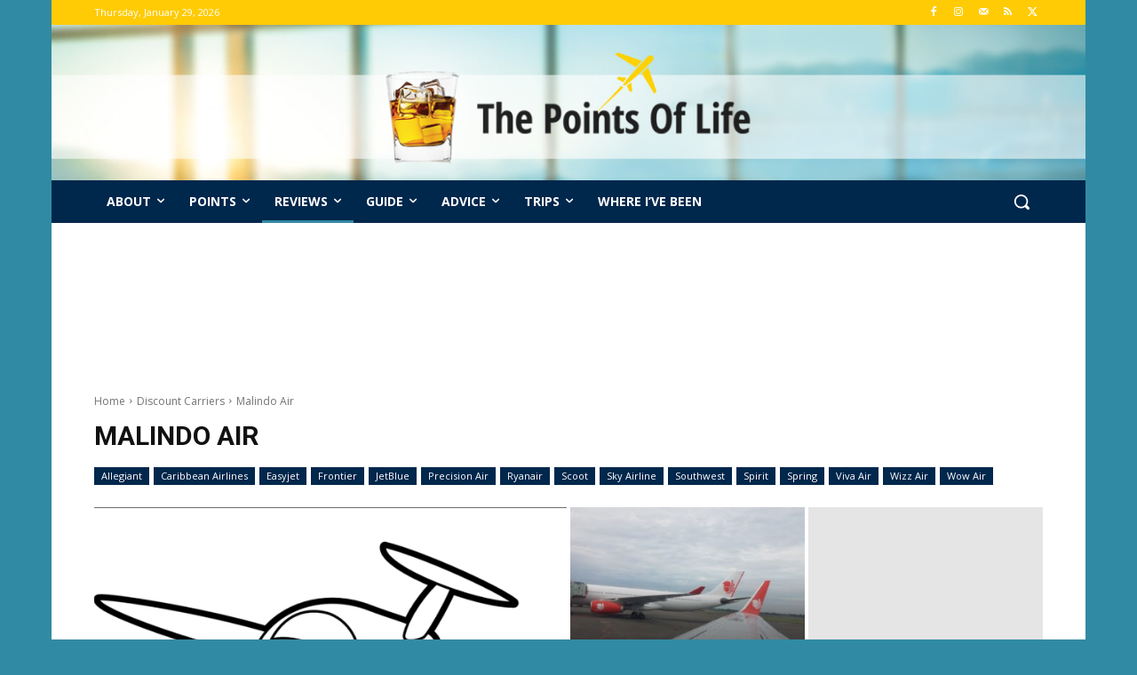

--- FILE ---
content_type: application/javascript; charset=UTF-8
request_url: https://thepointsoflife.boardingarea.com/cdn-cgi/challenge-platform/scripts/jsd/main.js
body_size: 10049
content:
window._cf_chl_opt={AKGCx8:'b'};~function(s6,VS,VG,Vc,Vh,VM,VF,Vf,s0,s1){s6=T,function(v,I,sr,s5,V,s){for(sr={v:501,I:464,V:383,s:545,Z:622,R:569,l:578,L:527,E:484},s5=T,V=v();!![];)try{if(s=-parseInt(s5(sr.v))/1*(parseInt(s5(sr.I))/2)+-parseInt(s5(sr.V))/3+-parseInt(s5(sr.s))/4*(-parseInt(s5(sr.Z))/5)+parseInt(s5(sr.R))/6+-parseInt(s5(sr.l))/7+parseInt(s5(sr.L))/8+parseInt(s5(sr.E))/9,s===I)break;else V.push(V.shift())}catch(Z){V.push(V.shift())}}(J,288432),VS=this||self,VG=VS[s6(406)],Vc=function(qW,qK,qy,qE,qL,ql,s7,V,s,Z,R){return qW={v:524,I:570,V:521,s:585,Z:577,R:461,l:553},qK={v:580,I:608,V:574,s:410,Z:420,R:397,l:400,L:618,E:474,y:608,K:639,W:405,O:612,b:579,e:531,A:608,P:574,B:606,X:608,z:541,N:618},qy={v:507,I:558},qE={v:646},qL={v:647,I:405,V:558,s:541,Z:538,R:525,l:630,L:630,E:538,y:525,K:630,W:641,O:566,b:566,e:538,A:580,P:646,B:618,X:493,z:646,N:516,o:618,Q:415,m:618,H:493,x:646,S:380,G:478,c:618,h:608,D:416,n:516,C:571,k:608,j:646,a:641,g:411,i:547,M:448,d:531,F:618,f:584,Y:516,U:593,J0:385,J1:595,J2:521,J3:623,J4:441,J5:570,J6:611,J7:576,J8:640,J9:623,JJ:441,JT:500,Jv:404,JI:576,JV:618,Js:391,Jq:416,JZ:428,Jw:608,JR:405,Jl:536,JL:397,JE:448,Jy:618,JK:608,JW:525,JO:580,Jb:478,Ju:436,Je:618,JA:400,JP:424,JB:618,JX:467,Jt:608,Jz:597,JN:526,Jo:618,JQ:518,Jm:618,JH:419,Jx:606},ql={v:635,I:534},s7=s6,V={'LQxfN':s7(qW.v),'rMpCl':function(l,L){return l>L},'UNCqk':function(l,L){return l(L)},'MOAGo':function(l,L){return L&l},'cSLCX':function(l,L){return l-L},'axnOu':function(l,L){return L|l},'gTjGX':function(l,L){return L==l},'beLbT':function(l,L){return l<L},'euQbr':function(l,L){return l<<L},'GVWfq':function(l,L){return l-L},'tuEkC':function(l,L){return L==l},'LAGQH':s7(qW.I),'HHxfz':s7(qW.V),'vfBcE':s7(qW.s),'QjLHq':function(l,L){return L!==l},'JwSIW':s7(qW.Z),'lvQki':function(l,L){return l==L},'gBEJM':function(l,L){return l-L},'zEuNL':function(l,L){return l>L},'utxyY':function(l,L){return l>L},'DbtET':function(l,L){return L==l},'thXEb':function(l,L){return L|l},'AIFJc':function(l,L){return L&l},'uZMqa':function(l,L){return l-L},'OrnyO':function(l,L){return l(L)},'aKcxW':function(l,L){return l<<L},'rHIlH':function(l,L){return l(L)},'JpHrj':function(l,L){return l<L},'aYEWj':function(l,L){return l<<L},'AKXFP':function(l,L){return l<<L},'lkGaS':function(l,L){return L==l},'uyBrG':function(l,L){return l==L},'cxyTQ':function(l,L){return l*L},'JMjwA':function(l,L){return l(L)},'gkHVL':function(l,L){return l!=L},'DEtUz':function(l,L){return l>L},'cFpaI':function(l,L){return l==L},'qYigD':function(l,L){return l==L},'lHoKI':function(l,L){return l(L)}},s=String[s7(qW.R)],Z={'h':function(l,qR,s8,L,E){return qR={v:635,I:541},s8=s7,L={},L[s8(ql.v)]=V[s8(ql.I)],E=L,null==l?'':Z.g(l,6,function(y,s9){return s9=s8,E[s9(qR.v)][s9(qR.I)](y)})},'g':function(L,E,y,sJ,K,W,O,A,P,B,X,z,N,o,Q,H,x,D,S,C,j){if(sJ=s7,V[sJ(qL.v)](null,L))return'';for(W={},O={},A='',P=2,B=3,X=2,z=[],N=0,o=0,Q=0;V[sJ(qL.I)](Q,L[sJ(qL.V)]);Q+=1)if(H=L[sJ(qL.s)](Q),Object[sJ(qL.Z)][sJ(qL.R)][sJ(qL.l)](W,H)||(W[H]=B++,O[H]=!0),x=A+H,Object[sJ(qL.Z)][sJ(qL.R)][sJ(qL.L)](W,x))A=x;else{if(Object[sJ(qL.E)][sJ(qL.y)][sJ(qL.K)](O,A)){if(V[sJ(qL.W)](sJ(qL.O),sJ(qL.b))){if(Jj[sJ(qL.e)][sJ(qL.R)][sJ(qL.l)](Ja,Jg)){if(V[sJ(qL.A)](256,vE[sJ(qL.P)](0))){for(IK=0;IW<IO;Iu<<=1,Ie==IA-1?(IP=0,IB[sJ(qL.B)](V[sJ(qL.X)](IX,It)),Iz=0):IN++,Ib++);for(D=Io[sJ(qL.z)](0),IQ=0;8>Im;Ix=IS<<1|V[sJ(qL.N)](D,1),Ic-1==IG?(Ih=0,Ir[sJ(qL.o)](ID(In)),IC=0):Ik++,D>>=1,IH++);}else{for(D=1,Ij=0;Ia<Ig;IM=D|Id<<1,IF==V[sJ(qL.Q)](If,1)?(Ip=0,IY[sJ(qL.m)](V[sJ(qL.H)](IU,V0)),V1=0):V2++,D=0,Ii++);for(D=V3[sJ(qL.x)](0),V4=0;16>V5;V7=V[sJ(qL.S)](V8<<1.89,D&1.64),V[sJ(qL.G)](V9,V[sJ(qL.Q)](VJ,1))?(VT=0,Vv[sJ(qL.c)](VI(VV)),Vs=0):Vq++,D>>=1,V6++);}Iq--,V[sJ(qL.G)](0,IZ)&&(Iw=IR[sJ(qL.h)](2,Il),IL++),delete IE[Iy]}else for(D=Td[TF],Tf=0;V[sJ(qL.I)](Tp,TY);v0=V[sJ(qL.D)](v1,1)|V[sJ(qL.n)](D,1),v2==V[sJ(qL.C)](v3,1)?(v4=0,v5[sJ(qL.c)](V[sJ(qL.H)](v6,v7)),v8=0):v9++,D>>=1,TU++);vR=(vJ--,V[sJ(qL.v)](0,vT)&&(vv=vI[sJ(qL.k)](2,vV),vs++),vq[vZ]=vw++,vl(vL))}else{if(256>A[sJ(qL.j)](0)){if(V[sJ(qL.a)](V[sJ(qL.g)],sJ(qL.i))){for(K=0;K<X;N<<=1,V[sJ(qL.M)](o,V[sJ(qL.d)](E,1))?(o=0,z[sJ(qL.F)](y(N)),N=0):o++,K++);for(S=A[sJ(qL.j)](0),K=0;V[sJ(qL.f)](8,K);N=V[sJ(qL.S)](V[sJ(qL.D)](N,1),V[sJ(qL.Y)](S,1)),E-1==o?(o=0,z[sJ(qL.m)](y(N)),N=0):o++,S>>=1,K++);}else{if(!L[sJ(qL.U)])return;E===V[sJ(qL.J0)]?(C={},C[sJ(qL.J1)]=sJ(qL.J2),C[sJ(qL.J3)]=A.r,C[sJ(qL.J4)]=sJ(qL.J5),X[sJ(qL.J6)][sJ(qL.J7)](C,'*')):(j={},j[sJ(qL.J1)]=V[sJ(qL.J8)],j[sJ(qL.J9)]=B.r,j[sJ(qL.JJ)]=V[sJ(qL.JT)],j[sJ(qL.Jv)]=X,P[sJ(qL.J6)][sJ(qL.JI)](j,'*'))}}else{for(S=1,K=0;V[sJ(qL.I)](K,X);N=V[sJ(qL.D)](N,1)|S,V[sJ(qL.M)](o,E-1)?(o=0,z[sJ(qL.JV)](V[sJ(qL.H)](y,N)),N=0):o++,S=0,K++);for(S=A[sJ(qL.x)](0),K=0;V[sJ(qL.Js)](16,K);N=V[sJ(qL.Jq)](N,1)|1&S,E-1==o?(o=0,z[sJ(qL.JV)](y(N)),N=0):o++,S>>=1,K++);}P--,V[sJ(qL.JZ)](0,P)&&(P=Math[sJ(qL.Jw)](2,X),X++),delete O[A]}}else for(S=W[A],K=0;V[sJ(qL.JR)](K,X);N=V[sJ(qL.Jl)](N<<1.42,V[sJ(qL.JL)](S,1)),V[sJ(qL.JE)](o,E-1)?(o=0,z[sJ(qL.Jy)](y(N)),N=0):o++,S>>=1,K++);A=(P--,P==0&&(P=Math[sJ(qL.JK)](2,X),X++),W[x]=B++,String(H))}if(A!==''){if(Object[sJ(qL.e)][sJ(qL.JW)][sJ(qL.l)](O,A)){if(V[sJ(qL.JO)](256,A[sJ(qL.j)](0))){for(K=0;K<X;N<<=1,V[sJ(qL.Jb)](o,V[sJ(qL.Ju)](E,1))?(o=0,z[sJ(qL.Je)](V[sJ(qL.JA)](y,N)),N=0):o++,K++);for(S=A[sJ(qL.j)](0),K=0;8>K;N=V[sJ(qL.JP)](N,1)|V[sJ(qL.N)](S,1),o==E-1?(o=0,z[sJ(qL.c)](V[sJ(qL.JA)](y,N)),N=0):o++,S>>=1,K++);}else{for(S=1,K=0;K<X;N=S|N<<1,o==E-1?(o=0,z[sJ(qL.JB)](V[sJ(qL.JX)](y,N)),N=0):o++,S=0,K++);for(S=A[sJ(qL.z)](0),K=0;16>K;N=1.12&S|N<<1.6,o==E-1?(o=0,z[sJ(qL.Je)](y(N)),N=0):o++,S>>=1,K++);}P--,V[sJ(qL.v)](0,P)&&(P=Math[sJ(qL.Jt)](2,X),X++),delete O[A]}else for(S=W[A],K=0;V[sJ(qL.Jz)](K,X);N=V[sJ(qL.JN)](N,1)|S&1.83,o==E-1?(o=0,z[sJ(qL.Jo)](y(N)),N=0):o++,S>>=1,K++);P--,0==P&&X++}for(S=2,K=0;K<X;N=V[sJ(qL.JQ)](N,1)|1&S,E-1==o?(o=0,z[sJ(qL.Jm)](y(N)),N=0):o++,S>>=1,K++);for(;;)if(N<<=1,V[sJ(qL.JH)](o,E-1)){z[sJ(qL.Jm)](y(N));break}else o++;return z[sJ(qL.Jx)]('')},'j':function(l,sT){return sT=s7,l==null?'':V[sT(qy.v)]('',l)?null:Z.i(l[sT(qy.I)],32768,function(L,sv){return sv=sT,l[sv(qE.v)](L)})},'i':function(L,E,y,sI,K,W,O,A,P,B,X,z,N,o,Q,H,S,x){for(sI=s7,K=[],W=4,O=4,A=3,P=[],z=y(0),N=E,o=1,B=0;V[sI(qK.v)](3,B);K[B]=B,B+=1);for(Q=0,H=Math[sI(qK.I)](2,2),X=1;X!=H;x=z&N,N>>=1,N==0&&(N=E,z=y(o++)),Q|=V[sI(qK.V)](0<x?1:0,X),X<<=1);switch(Q){case 0:for(Q=0,H=Math[sI(qK.I)](2,8),X=1;X!=H;x=z&N,N>>=1,0==N&&(N=E,z=y(o++)),Q|=(0<x?1:0)*X,X<<=1);S=V[sI(qK.s)](s,Q);break;case 1:for(Q=0,H=Math[sI(qK.I)](2,16),X=1;V[sI(qK.Z)](X,H);x=V[sI(qK.R)](z,N),N>>=1,N==0&&(N=E,z=V[sI(qK.l)](y,o++)),Q|=X*(0<x?1:0),X<<=1);S=s(Q);break;case 2:return''}for(B=K[3]=S,P[sI(qK.L)](S);;){if(V[sI(qK.E)](o,L))return'';for(Q=0,H=Math[sI(qK.y)](2,A),X=1;X!=H;x=N&z,N>>=1,V[sI(qK.K)](0,N)&&(N=E,z=y(o++)),Q|=(V[sI(qK.W)](0,x)?1:0)*X,X<<=1);switch(S=Q){case 0:for(Q=0,H=Math[sI(qK.I)](2,8),X=1;X!=H;x=N&z,N>>=1,V[sI(qK.O)](0,N)&&(N=E,z=V[sI(qK.b)](y,o++)),Q|=V[sI(qK.V)](0<x?1:0,X),X<<=1);K[O++]=s(Q),S=V[sI(qK.e)](O,1),W--;break;case 1:for(Q=0,H=Math[sI(qK.A)](2,16),X=1;H!=X;x=z&N,N>>=1,N==0&&(N=E,z=y(o++)),Q|=V[sI(qK.P)](0<x?1:0,X),X<<=1);K[O++]=s(Q),S=O-1,W--;break;case 2:return P[sI(qK.B)]('')}if(0==W&&(W=Math[sI(qK.X)](2,A),A++),K[S])S=K[S];else if(O===S)S=B+B[sI(qK.z)](0);else return null;P[sI(qK.N)](S),K[O++]=B+S[sI(qK.z)](0),W--,B=S,W==0&&(W=Math[sI(qK.X)](2,A),A++)}}},R={},R[s7(qW.l)]=Z.h,R}(),Vh=null,VM=Vi(),VF={},VF[s6(414)]='o',VF[s6(430)]='s',VF[s6(616)]='u',VF[s6(552)]='z',VF[s6(476)]='n',VF[s6(422)]='I',VF[s6(613)]='b',Vf=VF,VS[s6(625)]=function(I,V,s,Z,ZP,ZA,Zu,sN,R,E,y,K,W,O,A){if(ZP={v:452,I:549,V:629,s:413,Z:549,R:610,l:592,L:486,E:610,y:440,K:528,W:601,O:558,b:645,e:561,A:508,P:631,B:462,X:462,z:462,N:394,o:462},ZA={v:568,I:632,V:438,s:418,Z:476,R:642,l:558,L:609,E:637},Zu={v:538,I:525,V:630,s:618},sN=s6,R={'BQCgD':function(P,B){return B!==P},'fftEr':function(P,B){return B===P},'tURqE':function(P,B){return P<B},'VnpTF':function(P,B,X,z){return P(B,X,z)},'zmguJ':function(P,B){return P(B)},'bicaS':sN(ZP.v),'vQUhp':function(P,B){return P+B},'HQKvN':function(P,B,X){return P(B,X)}},null===V||V===void 0)return Z;for(E=VU(V),I[sN(ZP.I)][sN(ZP.V)]&&(E=E[sN(ZP.s)](I[sN(ZP.Z)][sN(ZP.V)](V))),E=I[sN(ZP.R)][sN(ZP.l)]&&I[sN(ZP.L)]?I[sN(ZP.E)][sN(ZP.l)](new I[(sN(ZP.L))](E)):function(P,sQ,B,X,o,Q,z){if(sQ=sN,B={},B[sQ(ZA.v)]=function(N,o){return N!==o},X=B,R[sQ(ZA.I)](sQ(ZA.V),sQ(ZA.V)))return o=B[sQ(ZA.s)],!o?null:(Q=o.i,X[sQ(ZA.v)](typeof Q,sQ(ZA.Z))||Q<30)?null:Q;else{for(P[sQ(ZA.R)](),z=0;z<P[sQ(ZA.l)];R[sQ(ZA.L)](P[z],P[z+1])?P[sQ(ZA.E)](z+1,1):z+=1);return P}}(E),y='nAsAaAb'.split('A'),y=y[sN(ZP.y)][sN(ZP.K)](y),K=0;R[sN(ZP.W)](K,E[sN(ZP.O)]);W=E[K],O=R[sN(ZP.b)](VY,I,V,W),R[sN(ZP.e)](y,O)?(A=O==='s'&&!I[sN(ZP.A)](V[W]),R[sN(ZP.P)]===R[sN(ZP.B)](s,W)?L(R[sN(ZP.X)](s,W),O):A||L(R[sN(ZP.z)](s,W),V[W])):R[sN(ZP.N)](L,R[sN(ZP.o)](s,W),O),K++);return Z;function L(P,B,so){so=sN,Object[so(Zu.v)][so(Zu.I)][so(Zu.V)](Z,B)||(Z[B]=[]),Z[B][so(Zu.s)](P)}},s0=s6(450)[s6(551)](';'),s1=s0[s6(440)][s6(528)](s0),VS[s6(401)]=function(I,V,Zz,Zt,sm,s,Z,R,l,L,E){for(Zz={v:636,I:521,V:463,s:482,Z:432,R:515,l:546,L:558,E:643,y:618,K:483},Zt={v:392,I:636,V:463,s:463,Z:595,R:623,l:441,L:570,E:611,y:576,K:432},sm=s6,s={},s[sm(Zz.v)]=sm(Zz.I),s[sm(Zz.V)]=sm(Zz.s),s[sm(Zz.Z)]=function(K,W){return K+W},s[sm(Zz.R)]=function(K,W){return K<W},Z=s,R=Object[sm(Zz.l)](V),l=0;Z[sm(Zz.R)](l,R[sm(Zz.L)]);l++)if(L=R[l],L==='f'&&(L='N'),I[L]){for(E=0;E<V[R[l]][sm(Zz.L)];-1===I[L][sm(Zz.E)](V[R[l]][E])&&(s1(V[R[l]][E])||I[L][sm(Zz.y)]('o.'+V[R[l]][E])),E++);}else I[L]=V[R[l]][sm(Zz.K)](function(y,sH,K,W,A){if(sH=sm,K={},K[sH(Zt.v)]=Z[sH(Zt.I)],W=K,Z[sH(Zt.V)]!==Z[sH(Zt.s)])A={},A[sH(Zt.Z)]=W[sH(Zt.v)],A[sH(Zt.R)]=s.r,A[sH(Zt.l)]=sH(Zt.L),A[sH(Zt.E)][sH(Zt.y)](A,'*');else return Z[sH(Zt.K)]('o.',y)})},s3();function Vd(Z,R,ZJ,sP,l,L,E,y,K,W,O,b,A,P){if(ZJ={v:412,I:395,V:417,s:560,Z:634,R:444,l:418,L:412,E:395,y:387,K:512,W:614,O:451,b:433,e:517,A:522,P:417,B:548,X:638,z:594,N:594,o:408,Q:512,m:590,H:443,x:512,S:587,G:489,c:559,h:475,D:595,n:491,C:496,k:553},sP=s6,l={},l[sP(ZJ.v)]=function(B,X){return B+X},l[sP(ZJ.I)]=function(B,X){return B+X},l[sP(ZJ.V)]=sP(ZJ.s),L=l,!Vk(0))return![];y=(E={},E[sP(ZJ.Z)]=Z,E[sP(ZJ.R)]=R,E);try{K=VS[sP(ZJ.l)],W=L[sP(ZJ.L)](L[sP(ZJ.L)](L[sP(ZJ.L)](L[sP(ZJ.E)](sP(ZJ.y),VS[sP(ZJ.K)][sP(ZJ.W)]),sP(ZJ.O)),K.r),sP(ZJ.b)),O=new VS[(sP(ZJ.e))](),O[sP(ZJ.A)](L[sP(ZJ.P)],W),O[sP(ZJ.B)]=2500,O[sP(ZJ.X)]=function(){},b={},b[sP(ZJ.z)]=VS[sP(ZJ.K)][sP(ZJ.N)],b[sP(ZJ.o)]=VS[sP(ZJ.Q)][sP(ZJ.o)],b[sP(ZJ.m)]=VS[sP(ZJ.K)][sP(ZJ.m)],b[sP(ZJ.H)]=VS[sP(ZJ.x)][sP(ZJ.S)],b[sP(ZJ.G)]=VM,A=b,P={},P[sP(ZJ.c)]=y,P[sP(ZJ.h)]=A,P[sP(ZJ.D)]=sP(ZJ.n),O[sP(ZJ.C)](Vc[sP(ZJ.k)](P))}catch(B){}}function s2(Zo,sx,V,s,Z,R,l,L,E,y){V=(Zo={v:398,I:544,V:551,s:543,Z:445,R:621,l:381,L:582,E:492,y:460,K:470,W:588,O:510,b:497,e:427,A:513},sx=s6,{'TtiiD':function(K,W,O,b,A){return K(W,O,b,A)},'YjTUH':sx(Zo.v)});try{for(s=sx(Zo.I)[sx(Zo.V)]('|'),Z=0;!![];){switch(s[Z++]){case'0':E=pRIb1(l,L[sx(Zo.s)],'d.',E);continue;case'1':E=V[sx(Zo.Z)](pRIb1,l,l[sx(Zo.R)]||l[V[sx(Zo.l)]],'n.',E);continue;case'2':return R={},R.r=E,R.e=null,R;case'3':l=L[sx(Zo.L)];continue;case'4':E=V[sx(Zo.Z)](pRIb1,l,l,'',E);continue;case'5':L=VG[sx(Zo.E)](sx(Zo.y));continue;case'6':L[sx(Zo.K)]='-1';continue;case'7':VG[sx(Zo.W)][sx(Zo.O)](L);continue;case'8':VG[sx(Zo.W)][sx(Zo.b)](L);continue;case'9':L[sx(Zo.e)]=sx(Zo.A);continue;case'10':E={};continue}break}}catch(K){return y={},y.r={},y.e=K,y}}function s4(s,Z,Zj,sh,R,l,L,E){if(Zj={v:506,I:521,V:593,s:570,Z:595,R:623,l:441,L:611,E:576,y:595,K:506,W:623,O:585,b:404},sh=s6,R={},R[sh(Zj.v)]=sh(Zj.I),l=R,!s[sh(Zj.V)])return;Z===sh(Zj.s)?(L={},L[sh(Zj.Z)]=sh(Zj.I),L[sh(Zj.R)]=s.r,L[sh(Zj.l)]=sh(Zj.s),VS[sh(Zj.L)][sh(Zj.E)](L,'*')):(E={},E[sh(Zj.y)]=l[sh(Zj.K)],E[sh(Zj.W)]=s.r,E[sh(Zj.l)]=sh(Zj.O),E[sh(Zj.b)]=Z,VS[sh(Zj.L)][sh(Zj.E)](E,'*'))}function Vp(I,V,Zv,sB,s,Z){return Zv={v:454,I:605,V:598,s:454,Z:567,R:538,l:439,L:630,E:643},sB=s6,s={},s[sB(Zv.v)]=function(R,l){return R instanceof l},s[sB(Zv.I)]=sB(Zv.V),Z=s,Z[sB(Zv.s)](V,I[sB(Zv.Z)])&&0<I[sB(Zv.Z)][sB(Zv.R)][sB(Zv.l)][sB(Zv.L)](V)[sB(Zv.E)](Z[sB(Zv.I)])}function Vr(v,qQ,qo,qP,sV,I,V){if(qQ={v:447,I:378,V:503,s:556,Z:628,R:542,l:562},qo={v:494,I:600,V:379,s:384,Z:457,R:563,l:539,L:453,E:607,y:618,K:646,W:589,O:437},qP={v:619},sV=s6,I={'LVIvy':function(s,Z){return s<Z},'UsYkp':function(s,Z){return s<<Z},'oOQjq':sV(qQ.v),'BGIzf':function(s,Z){return s!==Z},'eyYGc':sV(qQ.I),'rwpTc':function(s,Z){return s(Z)},'TPTmU':function(s){return s()},'BUvMW':sV(qQ.V)},V=I[sV(qQ.s)](s2),Vg(V.r,function(s,qN,sZ,Z){if(qN={v:514},sZ=sV,Z={'dhrYx':function(R,l,ss){return ss=T,I[ss(qP.v)](R,l)},'bAKLz':function(R,l){return R<<l},'eGCoj':function(R,l){return l==R},'vixCA':function(R,l){return R-l},'cKCeI':function(R,l){return l|R},'xxGQD':function(R,l,sq){return sq=T,I[sq(qN.v)](R,l)}},typeof v===I[sZ(qo.v)]){if(I[sZ(qo.I)](sZ(qo.V),I[sZ(qo.s)]))I[sZ(qo.Z)](v,s);else{for(j=1,a=0;Z[sZ(qo.R)](g,i);d=Z[sZ(qo.l)](F,1)|f,Z[sZ(qo.L)](Y,Z[sZ(qo.E)](U,1))?(J0=0,J1[sZ(qo.y)](J2(J3)),J4=0):J5++,J6=0,M++);for(J7=J8[sZ(qo.K)](0),J9=0;16>JJ;Jv=Z[sZ(qo.W)](Z[sZ(qo.O)](JI,1),1.12&JV),Z[sZ(qo.L)](Js,Jq-1)?(JZ=0,Jw[sZ(qo.y)](JR(Jl)),JL=0):JE++,Jy>>=1,JT++);}}VC()}),V.e){if(sV(qQ.V)===I[sV(qQ.Z)])Vd(sV(qQ.R),V.e);else return V[sV(qQ.l)]()<s}}function VD(qS,sw,I,V,s,Z){if(qS={v:498,I:426,V:477,s:626,Z:476,R:418,l:469,L:469,E:618,y:646},sw=s6,I={},I[sw(qS.v)]=function(R,l){return R>l},I[sw(qS.I)]=function(R,l){return R|l},I[sw(qS.V)]=function(R,l){return l&R},I[sw(qS.s)]=sw(qS.Z),V=I,s=VS[sw(qS.R)],!s)return null;if(Z=s.i,typeof Z!==V[sw(qS.s)]||Z<30){if(sw(qS.l)!==sw(qS.L)){for(D=0;n<C;j<<=1,a==g-1?(i=0,M[sw(qS.E)](d(F)),f=0):Y++,k++);for(U=J0[sw(qS.y)](0),J1=0;V[sw(qS.v)](8,J2);J4=V[sw(qS.I)](J5<<1.18,V[sw(qS.V)](J6,1)),J8-1==J7?(J9=0,JJ[sw(qS.E)](JT(Jv)),JI=0):JV++,Js>>=1,J3++);}else return null}return Z}function Va(qY,sW,v,I,V,s){return qY={v:499,I:511,V:624,s:473,Z:644,R:456,l:617,L:564},sW=s6,v={'inBTg':function(Z){return Z()},'gSRvK':function(Z,R){return Z/R},'HSMuz':sW(qY.v)},I=3600,V=v[sW(qY.I)](Vj),s=Math[sW(qY.V)](v[sW(qY.s)](Date[sW(qY.Z)](),1e3)),s-V>I?sW(qY.R)===v[sW(qY.l)]?(I[sW(qY.L)](function(){}),'p'):![]:!![]}function Vj(qd,sK,v,I){return qd={v:418,I:624,V:458},sK=s6,v={'IbhYn':function(V,s){return V(s)}},I=VS[sK(qd.v)],Math[sK(qd.I)](+v[sK(qd.V)](atob,I.t))}function Vk(I,qi,sy,V,s){return qi={v:520,I:520,V:562},sy=s6,V={},V[sy(qi.v)]=function(Z,R){return Z<R},s=V,s[sy(qi.I)](Math[sy(qi.V)](),I)}function Vg(v,I,Z5,Z4,Z3,Z2,sO,V,s,Z,R){Z5={v:550,I:505,V:570,s:418,Z:396,R:512,l:517,L:522,E:560,y:446,K:387,W:512,O:614,b:471,e:593,A:548,P:638,B:431,X:504,z:495,N:455,o:593,Q:496,m:553,H:530},Z4={v:519},Z3={v:435,I:633,V:399,s:620,Z:472,R:575,l:485,L:603,E:449,y:399},Z2={v:485,I:548},sO=s6,V={'VkmBT':function(l,L){return l(L)},'EEKDZ':sO(Z5.v),'vKgOA':function(l,L){return L===l},'qnUsb':sO(Z5.I),'lpgsz':sO(Z5.V),'Rtmuu':function(l,L){return l+L}},s=VS[sO(Z5.s)],console[sO(Z5.Z)](VS[sO(Z5.R)]),Z=new VS[(sO(Z5.l))](),Z[sO(Z5.L)](sO(Z5.E),V[sO(Z5.y)](sO(Z5.K)+VS[sO(Z5.W)][sO(Z5.O)],sO(Z5.b))+s.r),s[sO(Z5.e)]&&(Z[sO(Z5.A)]=5e3,Z[sO(Z5.P)]=function(sb){sb=sO,V[sb(Z2.v)](I,sb(Z2.I))}),Z[sO(Z5.B)]=function(su){if(su=sO,V[su(Z3.v)]===su(Z3.I))return'i';else if(Z[su(Z3.V)]>=200&&Z[su(Z3.V)]<300){if(V[su(Z3.s)](su(Z3.Z),V[su(Z3.R)]))return;else V[su(Z3.l)](I,V[su(Z3.L)])}else I(su(Z3.E)+Z[su(Z3.y)])},Z[sO(Z5.X)]=function(se){se=sO,I(se(Z4.v))},R={'t':Vj(),'lhr':VG[sO(Z5.z)]&&VG[sO(Z5.z)][sO(Z5.N)]?VG[sO(Z5.z)][sO(Z5.N)]:'','api':s[sO(Z5.o)]?!![]:![],'c':Vn(),'payload':v},Z[sO(Z5.Q)](Vc[sO(Z5.m)](JSON[sO(Z5.H)](R)))}function T(v,I,V,s){return v=v-378,V=J(),s=V[v],s}function s3(Zk,ZC,ZD,sS,v,I,l,L,E,y,K,W,O,b,V,s,A,Z){if(Zk={v:460,I:398,V:540,s:409,Z:565,R:402,l:602,L:418,E:565,y:586,K:442,W:551,O:559,b:475,e:595,A:491,P:496,B:553,X:425,z:387,N:512,o:614,Q:451,m:433,H:522,x:560,S:638,G:418,c:594,h:512,D:408,n:408,C:590,k:512,j:443,a:587,g:489,i:548,M:517,d:599,F:523,f:529,Y:581,U:555,J0:627,J1:557,J2:532,J3:572,J4:535,J5:470,J6:543,J7:389,J8:588,J9:510,JJ:588,JT:497,Jv:492,JI:479,JV:582,Js:427,Jq:513,JZ:591,Jw:621,JR:403,Jl:596},ZC={v:481,I:465,V:523,s:402,Z:596,R:413,l:546,L:390},ZD={v:388},sS=s6,v={'DdwVs':function(R,l){return R+l},'RIaNs':function(R,l){return R(l)},'toFEz':function(R,l,L,E,y){return R(l,L,E,y)},'cKWQx':sS(Zk.v),'JmdmV':function(R,l,L,E,y){return R(l,L,E,y)},'EfvjF':sS(Zk.I),'lOeqO':sS(Zk.V),'YxOWf':sS(Zk.s),'iyqeB':sS(Zk.Z),'UJATz':function(R,l){return l!==R},'xNyac':sS(Zk.R),'GozIb':function(R){return R()},'LxgcA':sS(Zk.l),'POWxa':function(R,l){return l===R}},I=VS[sS(Zk.L)],!I)return;if(!Va()){if(sS(Zk.E)===v[sS(Zk.y)])return;else for(l=sS(Zk.K)[sS(Zk.W)]('|'),L=0;!![];){switch(l[L++]){case'0':E={},E[sS(Zk.O)]=z,E[sS(Zk.b)]=O,E[sS(Zk.e)]=sS(Zk.A),b[sS(Zk.P)](X[sS(Zk.B)](E));continue;case'1':y=v[sS(Zk.X)](sS(Zk.z)+W[sS(Zk.N)][sS(Zk.o)],sS(Zk.Q))+K.r+sS(Zk.m);continue;case'2':b[sS(Zk.H)](sS(Zk.x),y);continue;case'3':b[sS(Zk.S)]=function(){};continue;case'4':K=K[sS(Zk.G)];continue;case'5':O=(W={},W[sS(Zk.c)]=b[sS(Zk.h)][sS(Zk.c)],W[sS(Zk.D)]=e[sS(Zk.N)][sS(Zk.n)],W[sS(Zk.C)]=A[sS(Zk.k)][sS(Zk.C)],W[sS(Zk.j)]=P[sS(Zk.h)][sS(Zk.a)],W[sS(Zk.g)]=B,W);continue;case'6':b[sS(Zk.i)]=2500;continue;case'7':b=new O[(sS(Zk.M))]();continue}break}}if(V=![],s=function(sG){if(sG=sS,!V){if(V=!![],!Va())return;v[sG(ZD.v)](Vr,function(l){s4(I,l)})}},v[sS(Zk.d)](VG[sS(Zk.F)],v[sS(Zk.f)]))v[sS(Zk.Y)](s);else if(VS[sS(Zk.U)])VG[sS(Zk.U)](v[sS(Zk.J0)],s);else if(v[sS(Zk.J1)](sS(Zk.J2),sS(Zk.J3))){for(L=sS(Zk.J4)[sS(Zk.W)]('|'),E=0;!![];){switch(L[E++]){case'0':K[sS(Zk.J5)]='-1';continue;case'1':A=K(W,K[sS(Zk.J6)],'d.',A);continue;case'2':A=v[sS(Zk.J7)](E,W,W,'',A);continue;case'3':L[sS(Zk.J8)][sS(Zk.J9)](K);continue;case'4':W[sS(Zk.JJ)][sS(Zk.JT)](K);continue;case'5':return y={},y.r=A,y.e=null,y;case'6':K=l[sS(Zk.Jv)](v[sS(Zk.JI)]);continue;case'7':W=K[sS(Zk.JV)];continue;case'8':K[sS(Zk.Js)]=sS(Zk.Jq);continue;case'9':A=v[sS(Zk.JZ)](y,W,W[sS(Zk.Jw)]||W[v[sS(Zk.JR)]],'n.',A);continue;case'10':A={};continue}break}}else Z=VG[sS(Zk.Jl)]||function(){},VG[sS(Zk.Jl)]=function(sc,E){if(sc=sS,v[sc(ZC.v)]!==v[sc(ZC.I)])Z(),VG[sc(ZC.V)]!==sc(ZC.s)&&(VG[sc(ZC.Z)]=Z,s());else{for(E=[];null!==l;E=E[sc(ZC.R)](L[sc(ZC.l)](E)),y=K[sc(ZC.L)](W));return E}}}function VC(qa,qj,qC,sR,v,I){if(qa={v:382,I:459,V:421,s:554,Z:490,R:423},qj={v:466,I:393,V:487,s:434,Z:407},qC={v:421},sR=s6,v={'WpfmC':function(V){return V()},'kgTkC':function(V,s){return s!==V},'SKHjk':sR(qa.v),'JqqfM':function(V){return V()},'lDHRr':function(V,s){return V!==s},'prfYp':sR(qa.I)},I=v[sR(qa.V)](VD),I===null)return;if(Vh){if(v[sR(qa.s)](sR(qa.Z),v[sR(qa.R)]))clearTimeout(Vh);else return![]}Vh=setTimeout(function(qk,sL,s){if(qk={v:573},sL=sR,s={'HIYvd':function(Z,R,l){return Z(R,l)},'TlzZd':function(Z,sl){return sl=T,v[sl(qC.v)](Z)}},v[sL(qj.v)](sL(qj.I),v[sL(qj.V)]))v[sL(qj.s)](Vr);else{if(R=!![],!s[sL(qj.Z)](l))return;L(function(b,sE){sE=sL,s[sE(qk.v)](K,W,b)})}},I*1e3)}function VU(v,Zl,sz,I){for(Zl={v:413,I:546,V:390},sz=s6,I=[];null!==v;I=I[sz(Zl.v)](Object[sz(Zl.I)](v)),v=Object[sz(Zl.V)](v));return I}function VY(I,V,s,ZR,ZZ,sX,Z,R,l){Z=(ZR={v:615,I:502,V:533,s:468,Z:604,R:537,l:414,L:488,E:558,y:480,K:447,W:564,O:610,b:429,e:509,A:610,P:509,B:386},ZZ={v:646},sX=s6,{'kQaHp':sX(ZR.v),'iMdeD':sX(ZR.I),'OviTG':function(L,E){return E==L},'ypXpl':sX(ZR.V),'BKvRK':function(L,E){return L==E},'zFANW':function(L,E){return L===E},'mwutr':function(L,E,y){return L(E,y)}});try{if(Z[sX(ZR.s)]!==Z[sX(ZR.Z)])R=V[s];else return}catch(E){return'i'}if(Z[sX(ZR.R)](null,R))return void 0===R?'u':'x';if(sX(ZR.l)==typeof R){if(Z[sX(ZR.L)]!==Z[sX(ZR.L)])return R==null?'':l==''?null:L.i(E[sX(ZR.E)],32768,function(O,st){return st=sX,K[st(ZZ.v)](O)});else try{if(Z[sX(ZR.y)](sX(ZR.K),typeof R[sX(ZR.W)]))return R[sX(ZR.W)](function(){}),'p'}catch(K){}}return I[sX(ZR.O)][sX(ZR.b)](R)?'a':Z[sX(ZR.e)](R,I[sX(ZR.A)])?'D':R===!0?'T':Z[sX(ZR.P)](!1,R)?'F':(l=typeof R,sX(ZR.K)==l?Z[sX(ZR.B)](Vp,I,R)?'N':'f':Vf[l]||'?')}function J(Za){return Za='getPrototypeOf,utxyY,OSTqx,ezbYo,HQKvN,UdIrD,log,AIFJc,navigator,status,OrnyO,rxvNi8,loading,EfvjF,detail,beLbT,document,TlzZd,SSTpq3,qXNxv,JMjwA,JwSIW,rWnZu,concat,object,cSLCX,euQbr,izDbZ,__CF$cv$params,lkGaS,gkHVL,WpfmC,bigint,prfYp,aKcxW,DdwVs,gJaUE,style,DbtET,isArray,string,onload,cRQBn,/invisible/jsd,JqqfM,EEKDZ,uZMqa,xxGQD,WnlcH,toString,includes,event,4|1|7|2|6|3|5|0,pkLOA2,TYlZ6,TtiiD,Rtmuu,function,lvQki,http-code:,_cf_chl_opt;JJgc4;PJAn2;kJOnV9;IWJi4;OHeaY1;DqMg0;FKmRv9;LpvFx1;cAdz2;PqBHf2;nFZCC5;ddwW5;pRIb1;rxvNi8;RrrrA2;erHi9,/b/ov1/0.6380169310201056:1769725498:NdTcOAmYGXUT7yB6p3_9cAVh6rxQLMbsEfgWuPNJ7T0/,d.cookie,eGCoj,UctKB,href,iyouw,rwpTc,IbhYn,SrCcK,iframe,fromCharCode,vQUhp,KnJoU,711770HraZck,YxOWf,kgTkC,rHIlH,kQaHp,BrgBx,tabIndex,/jsd/oneshot/d251aa49a8a3/0.6380169310201056:1769725498:NdTcOAmYGXUT7yB6p3_9cAVh6rxQLMbsEfgWuPNJ7T0/,BMlkp,gSRvK,DEtUz,chctx,number,sGaLs,gTjGX,cKWQx,BKvRK,lOeqO,FrfuI,map,8860707kNQQIQ,VkmBT,Set,SKHjk,ypXpl,JBxy9,PTGbQ,jsd,createElement,UNCqk,oOQjq,location,send,removeChild,Rgars,QqoiX,vfBcE,1yxlvIl,ePocp,YTkUj,onerror,YagBP,ZgiKJ,uyBrG,isNaN,zFANW,appendChild,inBTg,_cf_chl_opt,display: none,UsYkp,rpWJW,MOAGo,XMLHttpRequest,AKXFP,xhr-error,zghOP,cloudflare-invisible,open,readyState,nuMp8ACD-09Q137KTzePrwS+H2OGbRvjLFfXNYWgmy6Vi54IdkoxBlsUtZJchqE$a,hasOwnProperty,aYEWj,161384wZMcKd,bind,xNyac,stringify,gBEJM,LFdvg,GzFfA,LQxfN,6|8|0|3|7|10|2|9|1|4|5,thXEb,OviTG,prototype,bAKLz,UzqKk,charAt,error on cf_chl_props,contentDocument,5|9|6|7|3|10|4|1|0|8|2,4jyMsSv,keys,qygpl,timeout,Object,xDXAh,split,symbol,FChwTluJDCxz,lDHRr,addEventListener,TPTmU,POWxa,length,errorInfoObject,POST,zmguJ,random,dhrYx,catch,AdwCp,wCnlU,Function,WHGIV,494676duEDxC,success,GVWfq,mPCdC,HIYvd,cxyTQ,qnUsb,postMessage,jSRVj,1999347jVBkvi,lHoKI,rMpCl,GozIb,contentWindow,randomUUID,zEuNL,error,iyqeB,aUjz8,body,cKCeI,LRmiB4,JmdmV,from,api,CnwA5,source,onreadystatechange,JpHrj,[native code],UJATz,BGIzf,tURqE,DOMContentLoaded,lpgsz,iMdeD,BZQjX,join,vixCA,pow,fftEr,Array,parent,qYigD,boolean,AKGCx8,IrqFX,undefined,HSMuz,push,LVIvy,vKgOA,clientInformation,654805mCJEai,sid,floor,pRIb1,IDdzk,LxgcA,BUvMW,getOwnPropertyNames,call,bicaS,BQCgD,oamXZ,AdeF3,fkLTw,LNyxf,splice,ontimeout,cFpaI,HHxfz,QjLHq,sort,indexOf,now,VnpTF,charCodeAt,tuEkC,ktxTF,qmKjx,axnOu,YjTUH,VWugk,864495zRGHsK,eyYGc,LAGQH,mwutr,/cdn-cgi/challenge-platform/h/,RIaNs,toFEz'.split(','),J=function(){return Za},J()}function Vn(){return VD()!==null}function Vi(Z6,sA){return Z6={v:583},sA=s6,crypto&&crypto[sA(Z6.v)]?crypto[sA(Z6.v)]():''}}()

--- FILE ---
content_type: application/javascript; charset=utf-8
request_url: https://fundingchoicesmessages.google.com/f/AGSKWxWBLHPKk0-k4sumfnhZOhjnk8eMIWF3weUQ1LAvnrgpK3ndHdiuOY49GVIoMYE2JxuZqE1DHYwtc5e8UumdAd1rBxbT7j5zSBDBmxKrsx0B4B2RprD9AgQrVfn78VqzpbaEHN41uXHM-VhpfEGmSqjVrMnphOXIC2X2WdsqIKkNT0SXiNSAaNZ-1dJf/_/show-ads.-120x60-/advert31./150_500./active-ad-
body_size: -1283
content:
window['39f0a490-817d-4415-87f4-fc0afc782b78'] = true;